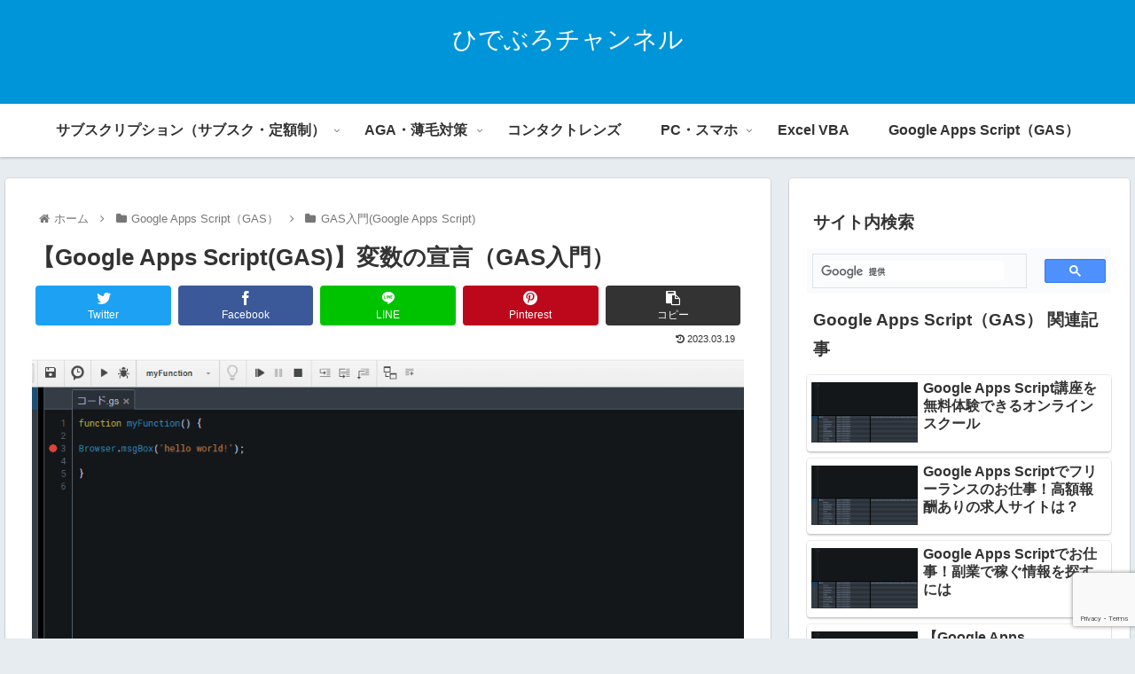

--- FILE ---
content_type: text/html; charset=utf-8
request_url: https://www.google.com/recaptcha/api2/anchor?ar=1&k=6LdILlobAAAAAI3cAj7wm-dKasQW4jhpXX0ekstc&co=aHR0cHM6Ly92YmEtZ2FzLmluZm86NDQz&hl=en&v=PoyoqOPhxBO7pBk68S4YbpHZ&size=invisible&anchor-ms=20000&execute-ms=30000&cb=sebuhz89lkza
body_size: 48604
content:
<!DOCTYPE HTML><html dir="ltr" lang="en"><head><meta http-equiv="Content-Type" content="text/html; charset=UTF-8">
<meta http-equiv="X-UA-Compatible" content="IE=edge">
<title>reCAPTCHA</title>
<style type="text/css">
/* cyrillic-ext */
@font-face {
  font-family: 'Roboto';
  font-style: normal;
  font-weight: 400;
  font-stretch: 100%;
  src: url(//fonts.gstatic.com/s/roboto/v48/KFO7CnqEu92Fr1ME7kSn66aGLdTylUAMa3GUBHMdazTgWw.woff2) format('woff2');
  unicode-range: U+0460-052F, U+1C80-1C8A, U+20B4, U+2DE0-2DFF, U+A640-A69F, U+FE2E-FE2F;
}
/* cyrillic */
@font-face {
  font-family: 'Roboto';
  font-style: normal;
  font-weight: 400;
  font-stretch: 100%;
  src: url(//fonts.gstatic.com/s/roboto/v48/KFO7CnqEu92Fr1ME7kSn66aGLdTylUAMa3iUBHMdazTgWw.woff2) format('woff2');
  unicode-range: U+0301, U+0400-045F, U+0490-0491, U+04B0-04B1, U+2116;
}
/* greek-ext */
@font-face {
  font-family: 'Roboto';
  font-style: normal;
  font-weight: 400;
  font-stretch: 100%;
  src: url(//fonts.gstatic.com/s/roboto/v48/KFO7CnqEu92Fr1ME7kSn66aGLdTylUAMa3CUBHMdazTgWw.woff2) format('woff2');
  unicode-range: U+1F00-1FFF;
}
/* greek */
@font-face {
  font-family: 'Roboto';
  font-style: normal;
  font-weight: 400;
  font-stretch: 100%;
  src: url(//fonts.gstatic.com/s/roboto/v48/KFO7CnqEu92Fr1ME7kSn66aGLdTylUAMa3-UBHMdazTgWw.woff2) format('woff2');
  unicode-range: U+0370-0377, U+037A-037F, U+0384-038A, U+038C, U+038E-03A1, U+03A3-03FF;
}
/* math */
@font-face {
  font-family: 'Roboto';
  font-style: normal;
  font-weight: 400;
  font-stretch: 100%;
  src: url(//fonts.gstatic.com/s/roboto/v48/KFO7CnqEu92Fr1ME7kSn66aGLdTylUAMawCUBHMdazTgWw.woff2) format('woff2');
  unicode-range: U+0302-0303, U+0305, U+0307-0308, U+0310, U+0312, U+0315, U+031A, U+0326-0327, U+032C, U+032F-0330, U+0332-0333, U+0338, U+033A, U+0346, U+034D, U+0391-03A1, U+03A3-03A9, U+03B1-03C9, U+03D1, U+03D5-03D6, U+03F0-03F1, U+03F4-03F5, U+2016-2017, U+2034-2038, U+203C, U+2040, U+2043, U+2047, U+2050, U+2057, U+205F, U+2070-2071, U+2074-208E, U+2090-209C, U+20D0-20DC, U+20E1, U+20E5-20EF, U+2100-2112, U+2114-2115, U+2117-2121, U+2123-214F, U+2190, U+2192, U+2194-21AE, U+21B0-21E5, U+21F1-21F2, U+21F4-2211, U+2213-2214, U+2216-22FF, U+2308-230B, U+2310, U+2319, U+231C-2321, U+2336-237A, U+237C, U+2395, U+239B-23B7, U+23D0, U+23DC-23E1, U+2474-2475, U+25AF, U+25B3, U+25B7, U+25BD, U+25C1, U+25CA, U+25CC, U+25FB, U+266D-266F, U+27C0-27FF, U+2900-2AFF, U+2B0E-2B11, U+2B30-2B4C, U+2BFE, U+3030, U+FF5B, U+FF5D, U+1D400-1D7FF, U+1EE00-1EEFF;
}
/* symbols */
@font-face {
  font-family: 'Roboto';
  font-style: normal;
  font-weight: 400;
  font-stretch: 100%;
  src: url(//fonts.gstatic.com/s/roboto/v48/KFO7CnqEu92Fr1ME7kSn66aGLdTylUAMaxKUBHMdazTgWw.woff2) format('woff2');
  unicode-range: U+0001-000C, U+000E-001F, U+007F-009F, U+20DD-20E0, U+20E2-20E4, U+2150-218F, U+2190, U+2192, U+2194-2199, U+21AF, U+21E6-21F0, U+21F3, U+2218-2219, U+2299, U+22C4-22C6, U+2300-243F, U+2440-244A, U+2460-24FF, U+25A0-27BF, U+2800-28FF, U+2921-2922, U+2981, U+29BF, U+29EB, U+2B00-2BFF, U+4DC0-4DFF, U+FFF9-FFFB, U+10140-1018E, U+10190-1019C, U+101A0, U+101D0-101FD, U+102E0-102FB, U+10E60-10E7E, U+1D2C0-1D2D3, U+1D2E0-1D37F, U+1F000-1F0FF, U+1F100-1F1AD, U+1F1E6-1F1FF, U+1F30D-1F30F, U+1F315, U+1F31C, U+1F31E, U+1F320-1F32C, U+1F336, U+1F378, U+1F37D, U+1F382, U+1F393-1F39F, U+1F3A7-1F3A8, U+1F3AC-1F3AF, U+1F3C2, U+1F3C4-1F3C6, U+1F3CA-1F3CE, U+1F3D4-1F3E0, U+1F3ED, U+1F3F1-1F3F3, U+1F3F5-1F3F7, U+1F408, U+1F415, U+1F41F, U+1F426, U+1F43F, U+1F441-1F442, U+1F444, U+1F446-1F449, U+1F44C-1F44E, U+1F453, U+1F46A, U+1F47D, U+1F4A3, U+1F4B0, U+1F4B3, U+1F4B9, U+1F4BB, U+1F4BF, U+1F4C8-1F4CB, U+1F4D6, U+1F4DA, U+1F4DF, U+1F4E3-1F4E6, U+1F4EA-1F4ED, U+1F4F7, U+1F4F9-1F4FB, U+1F4FD-1F4FE, U+1F503, U+1F507-1F50B, U+1F50D, U+1F512-1F513, U+1F53E-1F54A, U+1F54F-1F5FA, U+1F610, U+1F650-1F67F, U+1F687, U+1F68D, U+1F691, U+1F694, U+1F698, U+1F6AD, U+1F6B2, U+1F6B9-1F6BA, U+1F6BC, U+1F6C6-1F6CF, U+1F6D3-1F6D7, U+1F6E0-1F6EA, U+1F6F0-1F6F3, U+1F6F7-1F6FC, U+1F700-1F7FF, U+1F800-1F80B, U+1F810-1F847, U+1F850-1F859, U+1F860-1F887, U+1F890-1F8AD, U+1F8B0-1F8BB, U+1F8C0-1F8C1, U+1F900-1F90B, U+1F93B, U+1F946, U+1F984, U+1F996, U+1F9E9, U+1FA00-1FA6F, U+1FA70-1FA7C, U+1FA80-1FA89, U+1FA8F-1FAC6, U+1FACE-1FADC, U+1FADF-1FAE9, U+1FAF0-1FAF8, U+1FB00-1FBFF;
}
/* vietnamese */
@font-face {
  font-family: 'Roboto';
  font-style: normal;
  font-weight: 400;
  font-stretch: 100%;
  src: url(//fonts.gstatic.com/s/roboto/v48/KFO7CnqEu92Fr1ME7kSn66aGLdTylUAMa3OUBHMdazTgWw.woff2) format('woff2');
  unicode-range: U+0102-0103, U+0110-0111, U+0128-0129, U+0168-0169, U+01A0-01A1, U+01AF-01B0, U+0300-0301, U+0303-0304, U+0308-0309, U+0323, U+0329, U+1EA0-1EF9, U+20AB;
}
/* latin-ext */
@font-face {
  font-family: 'Roboto';
  font-style: normal;
  font-weight: 400;
  font-stretch: 100%;
  src: url(//fonts.gstatic.com/s/roboto/v48/KFO7CnqEu92Fr1ME7kSn66aGLdTylUAMa3KUBHMdazTgWw.woff2) format('woff2');
  unicode-range: U+0100-02BA, U+02BD-02C5, U+02C7-02CC, U+02CE-02D7, U+02DD-02FF, U+0304, U+0308, U+0329, U+1D00-1DBF, U+1E00-1E9F, U+1EF2-1EFF, U+2020, U+20A0-20AB, U+20AD-20C0, U+2113, U+2C60-2C7F, U+A720-A7FF;
}
/* latin */
@font-face {
  font-family: 'Roboto';
  font-style: normal;
  font-weight: 400;
  font-stretch: 100%;
  src: url(//fonts.gstatic.com/s/roboto/v48/KFO7CnqEu92Fr1ME7kSn66aGLdTylUAMa3yUBHMdazQ.woff2) format('woff2');
  unicode-range: U+0000-00FF, U+0131, U+0152-0153, U+02BB-02BC, U+02C6, U+02DA, U+02DC, U+0304, U+0308, U+0329, U+2000-206F, U+20AC, U+2122, U+2191, U+2193, U+2212, U+2215, U+FEFF, U+FFFD;
}
/* cyrillic-ext */
@font-face {
  font-family: 'Roboto';
  font-style: normal;
  font-weight: 500;
  font-stretch: 100%;
  src: url(//fonts.gstatic.com/s/roboto/v48/KFO7CnqEu92Fr1ME7kSn66aGLdTylUAMa3GUBHMdazTgWw.woff2) format('woff2');
  unicode-range: U+0460-052F, U+1C80-1C8A, U+20B4, U+2DE0-2DFF, U+A640-A69F, U+FE2E-FE2F;
}
/* cyrillic */
@font-face {
  font-family: 'Roboto';
  font-style: normal;
  font-weight: 500;
  font-stretch: 100%;
  src: url(//fonts.gstatic.com/s/roboto/v48/KFO7CnqEu92Fr1ME7kSn66aGLdTylUAMa3iUBHMdazTgWw.woff2) format('woff2');
  unicode-range: U+0301, U+0400-045F, U+0490-0491, U+04B0-04B1, U+2116;
}
/* greek-ext */
@font-face {
  font-family: 'Roboto';
  font-style: normal;
  font-weight: 500;
  font-stretch: 100%;
  src: url(//fonts.gstatic.com/s/roboto/v48/KFO7CnqEu92Fr1ME7kSn66aGLdTylUAMa3CUBHMdazTgWw.woff2) format('woff2');
  unicode-range: U+1F00-1FFF;
}
/* greek */
@font-face {
  font-family: 'Roboto';
  font-style: normal;
  font-weight: 500;
  font-stretch: 100%;
  src: url(//fonts.gstatic.com/s/roboto/v48/KFO7CnqEu92Fr1ME7kSn66aGLdTylUAMa3-UBHMdazTgWw.woff2) format('woff2');
  unicode-range: U+0370-0377, U+037A-037F, U+0384-038A, U+038C, U+038E-03A1, U+03A3-03FF;
}
/* math */
@font-face {
  font-family: 'Roboto';
  font-style: normal;
  font-weight: 500;
  font-stretch: 100%;
  src: url(//fonts.gstatic.com/s/roboto/v48/KFO7CnqEu92Fr1ME7kSn66aGLdTylUAMawCUBHMdazTgWw.woff2) format('woff2');
  unicode-range: U+0302-0303, U+0305, U+0307-0308, U+0310, U+0312, U+0315, U+031A, U+0326-0327, U+032C, U+032F-0330, U+0332-0333, U+0338, U+033A, U+0346, U+034D, U+0391-03A1, U+03A3-03A9, U+03B1-03C9, U+03D1, U+03D5-03D6, U+03F0-03F1, U+03F4-03F5, U+2016-2017, U+2034-2038, U+203C, U+2040, U+2043, U+2047, U+2050, U+2057, U+205F, U+2070-2071, U+2074-208E, U+2090-209C, U+20D0-20DC, U+20E1, U+20E5-20EF, U+2100-2112, U+2114-2115, U+2117-2121, U+2123-214F, U+2190, U+2192, U+2194-21AE, U+21B0-21E5, U+21F1-21F2, U+21F4-2211, U+2213-2214, U+2216-22FF, U+2308-230B, U+2310, U+2319, U+231C-2321, U+2336-237A, U+237C, U+2395, U+239B-23B7, U+23D0, U+23DC-23E1, U+2474-2475, U+25AF, U+25B3, U+25B7, U+25BD, U+25C1, U+25CA, U+25CC, U+25FB, U+266D-266F, U+27C0-27FF, U+2900-2AFF, U+2B0E-2B11, U+2B30-2B4C, U+2BFE, U+3030, U+FF5B, U+FF5D, U+1D400-1D7FF, U+1EE00-1EEFF;
}
/* symbols */
@font-face {
  font-family: 'Roboto';
  font-style: normal;
  font-weight: 500;
  font-stretch: 100%;
  src: url(//fonts.gstatic.com/s/roboto/v48/KFO7CnqEu92Fr1ME7kSn66aGLdTylUAMaxKUBHMdazTgWw.woff2) format('woff2');
  unicode-range: U+0001-000C, U+000E-001F, U+007F-009F, U+20DD-20E0, U+20E2-20E4, U+2150-218F, U+2190, U+2192, U+2194-2199, U+21AF, U+21E6-21F0, U+21F3, U+2218-2219, U+2299, U+22C4-22C6, U+2300-243F, U+2440-244A, U+2460-24FF, U+25A0-27BF, U+2800-28FF, U+2921-2922, U+2981, U+29BF, U+29EB, U+2B00-2BFF, U+4DC0-4DFF, U+FFF9-FFFB, U+10140-1018E, U+10190-1019C, U+101A0, U+101D0-101FD, U+102E0-102FB, U+10E60-10E7E, U+1D2C0-1D2D3, U+1D2E0-1D37F, U+1F000-1F0FF, U+1F100-1F1AD, U+1F1E6-1F1FF, U+1F30D-1F30F, U+1F315, U+1F31C, U+1F31E, U+1F320-1F32C, U+1F336, U+1F378, U+1F37D, U+1F382, U+1F393-1F39F, U+1F3A7-1F3A8, U+1F3AC-1F3AF, U+1F3C2, U+1F3C4-1F3C6, U+1F3CA-1F3CE, U+1F3D4-1F3E0, U+1F3ED, U+1F3F1-1F3F3, U+1F3F5-1F3F7, U+1F408, U+1F415, U+1F41F, U+1F426, U+1F43F, U+1F441-1F442, U+1F444, U+1F446-1F449, U+1F44C-1F44E, U+1F453, U+1F46A, U+1F47D, U+1F4A3, U+1F4B0, U+1F4B3, U+1F4B9, U+1F4BB, U+1F4BF, U+1F4C8-1F4CB, U+1F4D6, U+1F4DA, U+1F4DF, U+1F4E3-1F4E6, U+1F4EA-1F4ED, U+1F4F7, U+1F4F9-1F4FB, U+1F4FD-1F4FE, U+1F503, U+1F507-1F50B, U+1F50D, U+1F512-1F513, U+1F53E-1F54A, U+1F54F-1F5FA, U+1F610, U+1F650-1F67F, U+1F687, U+1F68D, U+1F691, U+1F694, U+1F698, U+1F6AD, U+1F6B2, U+1F6B9-1F6BA, U+1F6BC, U+1F6C6-1F6CF, U+1F6D3-1F6D7, U+1F6E0-1F6EA, U+1F6F0-1F6F3, U+1F6F7-1F6FC, U+1F700-1F7FF, U+1F800-1F80B, U+1F810-1F847, U+1F850-1F859, U+1F860-1F887, U+1F890-1F8AD, U+1F8B0-1F8BB, U+1F8C0-1F8C1, U+1F900-1F90B, U+1F93B, U+1F946, U+1F984, U+1F996, U+1F9E9, U+1FA00-1FA6F, U+1FA70-1FA7C, U+1FA80-1FA89, U+1FA8F-1FAC6, U+1FACE-1FADC, U+1FADF-1FAE9, U+1FAF0-1FAF8, U+1FB00-1FBFF;
}
/* vietnamese */
@font-face {
  font-family: 'Roboto';
  font-style: normal;
  font-weight: 500;
  font-stretch: 100%;
  src: url(//fonts.gstatic.com/s/roboto/v48/KFO7CnqEu92Fr1ME7kSn66aGLdTylUAMa3OUBHMdazTgWw.woff2) format('woff2');
  unicode-range: U+0102-0103, U+0110-0111, U+0128-0129, U+0168-0169, U+01A0-01A1, U+01AF-01B0, U+0300-0301, U+0303-0304, U+0308-0309, U+0323, U+0329, U+1EA0-1EF9, U+20AB;
}
/* latin-ext */
@font-face {
  font-family: 'Roboto';
  font-style: normal;
  font-weight: 500;
  font-stretch: 100%;
  src: url(//fonts.gstatic.com/s/roboto/v48/KFO7CnqEu92Fr1ME7kSn66aGLdTylUAMa3KUBHMdazTgWw.woff2) format('woff2');
  unicode-range: U+0100-02BA, U+02BD-02C5, U+02C7-02CC, U+02CE-02D7, U+02DD-02FF, U+0304, U+0308, U+0329, U+1D00-1DBF, U+1E00-1E9F, U+1EF2-1EFF, U+2020, U+20A0-20AB, U+20AD-20C0, U+2113, U+2C60-2C7F, U+A720-A7FF;
}
/* latin */
@font-face {
  font-family: 'Roboto';
  font-style: normal;
  font-weight: 500;
  font-stretch: 100%;
  src: url(//fonts.gstatic.com/s/roboto/v48/KFO7CnqEu92Fr1ME7kSn66aGLdTylUAMa3yUBHMdazQ.woff2) format('woff2');
  unicode-range: U+0000-00FF, U+0131, U+0152-0153, U+02BB-02BC, U+02C6, U+02DA, U+02DC, U+0304, U+0308, U+0329, U+2000-206F, U+20AC, U+2122, U+2191, U+2193, U+2212, U+2215, U+FEFF, U+FFFD;
}
/* cyrillic-ext */
@font-face {
  font-family: 'Roboto';
  font-style: normal;
  font-weight: 900;
  font-stretch: 100%;
  src: url(//fonts.gstatic.com/s/roboto/v48/KFO7CnqEu92Fr1ME7kSn66aGLdTylUAMa3GUBHMdazTgWw.woff2) format('woff2');
  unicode-range: U+0460-052F, U+1C80-1C8A, U+20B4, U+2DE0-2DFF, U+A640-A69F, U+FE2E-FE2F;
}
/* cyrillic */
@font-face {
  font-family: 'Roboto';
  font-style: normal;
  font-weight: 900;
  font-stretch: 100%;
  src: url(//fonts.gstatic.com/s/roboto/v48/KFO7CnqEu92Fr1ME7kSn66aGLdTylUAMa3iUBHMdazTgWw.woff2) format('woff2');
  unicode-range: U+0301, U+0400-045F, U+0490-0491, U+04B0-04B1, U+2116;
}
/* greek-ext */
@font-face {
  font-family: 'Roboto';
  font-style: normal;
  font-weight: 900;
  font-stretch: 100%;
  src: url(//fonts.gstatic.com/s/roboto/v48/KFO7CnqEu92Fr1ME7kSn66aGLdTylUAMa3CUBHMdazTgWw.woff2) format('woff2');
  unicode-range: U+1F00-1FFF;
}
/* greek */
@font-face {
  font-family: 'Roboto';
  font-style: normal;
  font-weight: 900;
  font-stretch: 100%;
  src: url(//fonts.gstatic.com/s/roboto/v48/KFO7CnqEu92Fr1ME7kSn66aGLdTylUAMa3-UBHMdazTgWw.woff2) format('woff2');
  unicode-range: U+0370-0377, U+037A-037F, U+0384-038A, U+038C, U+038E-03A1, U+03A3-03FF;
}
/* math */
@font-face {
  font-family: 'Roboto';
  font-style: normal;
  font-weight: 900;
  font-stretch: 100%;
  src: url(//fonts.gstatic.com/s/roboto/v48/KFO7CnqEu92Fr1ME7kSn66aGLdTylUAMawCUBHMdazTgWw.woff2) format('woff2');
  unicode-range: U+0302-0303, U+0305, U+0307-0308, U+0310, U+0312, U+0315, U+031A, U+0326-0327, U+032C, U+032F-0330, U+0332-0333, U+0338, U+033A, U+0346, U+034D, U+0391-03A1, U+03A3-03A9, U+03B1-03C9, U+03D1, U+03D5-03D6, U+03F0-03F1, U+03F4-03F5, U+2016-2017, U+2034-2038, U+203C, U+2040, U+2043, U+2047, U+2050, U+2057, U+205F, U+2070-2071, U+2074-208E, U+2090-209C, U+20D0-20DC, U+20E1, U+20E5-20EF, U+2100-2112, U+2114-2115, U+2117-2121, U+2123-214F, U+2190, U+2192, U+2194-21AE, U+21B0-21E5, U+21F1-21F2, U+21F4-2211, U+2213-2214, U+2216-22FF, U+2308-230B, U+2310, U+2319, U+231C-2321, U+2336-237A, U+237C, U+2395, U+239B-23B7, U+23D0, U+23DC-23E1, U+2474-2475, U+25AF, U+25B3, U+25B7, U+25BD, U+25C1, U+25CA, U+25CC, U+25FB, U+266D-266F, U+27C0-27FF, U+2900-2AFF, U+2B0E-2B11, U+2B30-2B4C, U+2BFE, U+3030, U+FF5B, U+FF5D, U+1D400-1D7FF, U+1EE00-1EEFF;
}
/* symbols */
@font-face {
  font-family: 'Roboto';
  font-style: normal;
  font-weight: 900;
  font-stretch: 100%;
  src: url(//fonts.gstatic.com/s/roboto/v48/KFO7CnqEu92Fr1ME7kSn66aGLdTylUAMaxKUBHMdazTgWw.woff2) format('woff2');
  unicode-range: U+0001-000C, U+000E-001F, U+007F-009F, U+20DD-20E0, U+20E2-20E4, U+2150-218F, U+2190, U+2192, U+2194-2199, U+21AF, U+21E6-21F0, U+21F3, U+2218-2219, U+2299, U+22C4-22C6, U+2300-243F, U+2440-244A, U+2460-24FF, U+25A0-27BF, U+2800-28FF, U+2921-2922, U+2981, U+29BF, U+29EB, U+2B00-2BFF, U+4DC0-4DFF, U+FFF9-FFFB, U+10140-1018E, U+10190-1019C, U+101A0, U+101D0-101FD, U+102E0-102FB, U+10E60-10E7E, U+1D2C0-1D2D3, U+1D2E0-1D37F, U+1F000-1F0FF, U+1F100-1F1AD, U+1F1E6-1F1FF, U+1F30D-1F30F, U+1F315, U+1F31C, U+1F31E, U+1F320-1F32C, U+1F336, U+1F378, U+1F37D, U+1F382, U+1F393-1F39F, U+1F3A7-1F3A8, U+1F3AC-1F3AF, U+1F3C2, U+1F3C4-1F3C6, U+1F3CA-1F3CE, U+1F3D4-1F3E0, U+1F3ED, U+1F3F1-1F3F3, U+1F3F5-1F3F7, U+1F408, U+1F415, U+1F41F, U+1F426, U+1F43F, U+1F441-1F442, U+1F444, U+1F446-1F449, U+1F44C-1F44E, U+1F453, U+1F46A, U+1F47D, U+1F4A3, U+1F4B0, U+1F4B3, U+1F4B9, U+1F4BB, U+1F4BF, U+1F4C8-1F4CB, U+1F4D6, U+1F4DA, U+1F4DF, U+1F4E3-1F4E6, U+1F4EA-1F4ED, U+1F4F7, U+1F4F9-1F4FB, U+1F4FD-1F4FE, U+1F503, U+1F507-1F50B, U+1F50D, U+1F512-1F513, U+1F53E-1F54A, U+1F54F-1F5FA, U+1F610, U+1F650-1F67F, U+1F687, U+1F68D, U+1F691, U+1F694, U+1F698, U+1F6AD, U+1F6B2, U+1F6B9-1F6BA, U+1F6BC, U+1F6C6-1F6CF, U+1F6D3-1F6D7, U+1F6E0-1F6EA, U+1F6F0-1F6F3, U+1F6F7-1F6FC, U+1F700-1F7FF, U+1F800-1F80B, U+1F810-1F847, U+1F850-1F859, U+1F860-1F887, U+1F890-1F8AD, U+1F8B0-1F8BB, U+1F8C0-1F8C1, U+1F900-1F90B, U+1F93B, U+1F946, U+1F984, U+1F996, U+1F9E9, U+1FA00-1FA6F, U+1FA70-1FA7C, U+1FA80-1FA89, U+1FA8F-1FAC6, U+1FACE-1FADC, U+1FADF-1FAE9, U+1FAF0-1FAF8, U+1FB00-1FBFF;
}
/* vietnamese */
@font-face {
  font-family: 'Roboto';
  font-style: normal;
  font-weight: 900;
  font-stretch: 100%;
  src: url(//fonts.gstatic.com/s/roboto/v48/KFO7CnqEu92Fr1ME7kSn66aGLdTylUAMa3OUBHMdazTgWw.woff2) format('woff2');
  unicode-range: U+0102-0103, U+0110-0111, U+0128-0129, U+0168-0169, U+01A0-01A1, U+01AF-01B0, U+0300-0301, U+0303-0304, U+0308-0309, U+0323, U+0329, U+1EA0-1EF9, U+20AB;
}
/* latin-ext */
@font-face {
  font-family: 'Roboto';
  font-style: normal;
  font-weight: 900;
  font-stretch: 100%;
  src: url(//fonts.gstatic.com/s/roboto/v48/KFO7CnqEu92Fr1ME7kSn66aGLdTylUAMa3KUBHMdazTgWw.woff2) format('woff2');
  unicode-range: U+0100-02BA, U+02BD-02C5, U+02C7-02CC, U+02CE-02D7, U+02DD-02FF, U+0304, U+0308, U+0329, U+1D00-1DBF, U+1E00-1E9F, U+1EF2-1EFF, U+2020, U+20A0-20AB, U+20AD-20C0, U+2113, U+2C60-2C7F, U+A720-A7FF;
}
/* latin */
@font-face {
  font-family: 'Roboto';
  font-style: normal;
  font-weight: 900;
  font-stretch: 100%;
  src: url(//fonts.gstatic.com/s/roboto/v48/KFO7CnqEu92Fr1ME7kSn66aGLdTylUAMa3yUBHMdazQ.woff2) format('woff2');
  unicode-range: U+0000-00FF, U+0131, U+0152-0153, U+02BB-02BC, U+02C6, U+02DA, U+02DC, U+0304, U+0308, U+0329, U+2000-206F, U+20AC, U+2122, U+2191, U+2193, U+2212, U+2215, U+FEFF, U+FFFD;
}

</style>
<link rel="stylesheet" type="text/css" href="https://www.gstatic.com/recaptcha/releases/PoyoqOPhxBO7pBk68S4YbpHZ/styles__ltr.css">
<script nonce="9zPWl0XWIpzpvIbVqfhLpA" type="text/javascript">window['__recaptcha_api'] = 'https://www.google.com/recaptcha/api2/';</script>
<script type="text/javascript" src="https://www.gstatic.com/recaptcha/releases/PoyoqOPhxBO7pBk68S4YbpHZ/recaptcha__en.js" nonce="9zPWl0XWIpzpvIbVqfhLpA">
      
    </script></head>
<body><div id="rc-anchor-alert" class="rc-anchor-alert"></div>
<input type="hidden" id="recaptcha-token" value="[base64]">
<script type="text/javascript" nonce="9zPWl0XWIpzpvIbVqfhLpA">
      recaptcha.anchor.Main.init("[\x22ainput\x22,[\x22bgdata\x22,\x22\x22,\[base64]/[base64]/[base64]/KE4oMTI0LHYsdi5HKSxMWihsLHYpKTpOKDEyNCx2LGwpLFYpLHYpLFQpKSxGKDE3MSx2KX0scjc9ZnVuY3Rpb24obCl7cmV0dXJuIGx9LEM9ZnVuY3Rpb24obCxWLHYpe04odixsLFYpLFZbYWtdPTI3OTZ9LG49ZnVuY3Rpb24obCxWKXtWLlg9KChWLlg/[base64]/[base64]/[base64]/[base64]/[base64]/[base64]/[base64]/[base64]/[base64]/[base64]/[base64]\\u003d\x22,\[base64]\\u003d\\u003d\x22,\[base64]/DrhTClSJiw6rDiklbExA9XGQzwqZjL0cFRXfCjMOqw5vDkWjDg3LDkD7CuUMoB1txZcOEwpHDlCBMXsOow6NVwq/[base64]/DjSYvw5IHC8KvwqQvwqg4MGHCmMK/[base64]/DhsOHQcKnSVgtLcOcAMOIw5fDmD3Dq8O6wqYlw7NVPEp5w63CsCQNR8OLwr01wozCkcKUAEsvw4jDkRh9wr/DhAhqL3vCnW/DssORWFtcw6XDlsOuw7UbwpTDq27CplDCv3DDsnw3LTPCs8K0w79fLMOaPSxtw54rw5kxwqDDmSEpGsOow6PDusKcwpjDu8K1HMK6HcOWAsOXRMKINMKBw7/Cr8OpSMK2b11bwojCi8K7OMOyWcOXbRfDlT/[base64]/Ct8KWUmXCj8OID8KBw5g7H8KCQ8Ozw4gMwqgqJBPDohTDpnoLSMKLIkjCiCLDlycMTAVyw70/w6NiwqY6w6DDjGXDpsKjw6EFTcK7J0zCqCQhwprDo8O3dF5TSsOSPsOkTG7DrcOVRhpZw6EMDsKcQ8KBEm9LL8OPw7DDinZfwpcdwqzClSLCmz7CowUlVlrCjsOKwprCh8Ksb0jCnsORQFEBK0oTw6PClcKETsKHDh/CrsOBGhEfch4lw7c/[base64]/[base64]/[base64]/DgwcBHmzCvMKxZhvDkcKNDmTDtcK7HAjDhijDmsKVA3jCnFrDmsK9wr0tacOwKQxUw6kTw4jDnsKTw4A1NiQbwqbCv8KlIMOLwpLCicO3w78lwpcUN0ZxIwfDi8KFdmjDmMKHwonCnX/CohPCucOzLMKBw4sGwp3CqG5GHgYVwq3CqgrDhsKsw6fCp0I3wp8lw5FFPcOswqnDvsOyJsK/wo9Qw6l/[base64]/[base64]/DrxgMwqnCjnLClFQfw6zCtsKiwqF9M3DDn8Oywq1cB8OjXsK3w6wAOsOdK3kjcUPDrMKTRMKDPcO0OwZvUcOnFcK/QkhWKSPDscK1woBhWsOMT2oQDk5pw6XCi8ODEHrDgQfDqirDgwvCpMK1w40SHsONwpHCuR/CscOMHCbDk1JHUjdrasKDdsKgfDnDvG16w5EYLzLDmcOpw5zCvMOsPQcpw5fDqhBHTTPDu8KLwrDCrcO0wprDhcKIw6bDssO7wp0Ofm/CscKRA3s5LsODw4Adw6vDisOUw7/DrRLDi8K4w6zCtsKBwpUYf8K6LzXDt8KhfsKKbcO9w7fDszZLwpdawrEBesK4KT3DocKUwrvCvlPCocOxw4/ChsOsYUstw5LClsKRwrTDtUdww7xBXcKgw6chCMOWwpE1wpoCRFh8W1zDthh/flRgw4hMwpPDgMKCwqXDmCtPwrVpwpAvOwAQwpDCj8OvH8OTAsKoc8KWKTNDwpclw4vDsErCjgXCq3NjesOdwroqAsOpwpIpwoXDuUPCuzwtwrPDt8KIw7zCtMO3NMOJwpHDrMK/[base64]/woNtFMOEwrcte8Kwwpkyw7o6QsOjwq3Do141wpPDtXTCpsKwcHvDhsKYYsKMZ8K2woHDhcKgMn4Gw77DhhZpOcKCwrcVSD7DgzYrw7pNMUwdw6DCn019wrLDjcOqVsKrwqzCqDPDoTwNw4bDkQRYdCBBOXvDlyBTTcOKYi/CicOjwoVwbzZwwp1fwqIYIkvCscOjfFlNG0Ekwo3Cu8OYETPCil/[base64]/DsB7Dm8KUc8K7wqJGwpjCmz5nc0LDjx3CsEx3V0x9wq7Dr3DCj8OuJxjCtMKFaMOBcMKtbGPCksKSwrrDt8KgCjzCl0fDuW8Sw5vCuMKNw5/CgcKswqxoHifCs8Kgwr1gOcORw4LCkibDiMOdwrDClWNbT8Onwq88PsKmwpTCu2F3Fw/Cp0kkwqXDu8KZw4teUTzCiC9dw7fCu1EMJ13CpUNCZcOXwo85IcOZZypcw5nCnsK3w7nCh8OIw5fDojbDscOPwrHDlmLDlsO/wqnCqsOjw7R+PGDDgcKSw5nDpcOYGj0RK0PCgMOLw7QwUcOmIsO1wq0VaMKrw5ttwobDusOiw5/[base64]/NsKYD8KgMsOscRHCmMOzwqY0KhDDhyNmwqzDkyImw7AYO2ldw5gVw7d+w43Cn8KEWcKKWAYIw7YZDcKlwpvCg8OiZX3DqGwRw7o1w6TDv8OaQlLDpMOKS3XDiMKDwpfCtcOhw5bCicKmU8OiJHvDn8KTE8Kfwq88SjHDh8Otw4QgZsOqwp/DuTtUXcO4fMOnwrnCjcKUCDjCpsK3HMO7w4LDqRPCgjfDu8OTNSI3wqLDusOzfDtRw6NNwrABMsOOwrFUEMKywpjDsRfChRYnIcOewrnCiH9Kw6bCkyZkw5R4w708w7N8cl/DlDjClEfDm8OBRMO0FcKcw6DClMKqwp9qwojDtcKYJsOXw4ZGw4pRQRcwIRhnwrLCgsKBXjrDscKfT8OwCcKdNS/CucOww4LDum8yVTzDjsKRfMKIwow/[base64]/CzTCiCXDhm/DmsKvb8KAVVzDicOmLAgvRMKpW0DCrMKGYsOAYcOGw7Z1NzPCl8KbAMKTOcOZwobDj8OUwobDumXCtkw7A8KwRmvDosO/wqUgwojDssK8wq/CgVMHw6giw7nCsFjDm3hNCTgfS8O2wp3Dv8OFK8K3WsO3UcODRBh7QTJlI8KewrhNbHjDr8K8wozCp35hw4fDvVZUCMKxQmjDvcKNw5fDssOABwN/P8KScF3CkSc1w47CtcKINMKUw7zDjQLCtjzCvnPDnirCpcOmw6HDncKMw5kxwoLDhEHCmMKwHl16w5New5LDt8OIwpDDmsOEwrFZw4TDtsKPcRHCmEPCtg5jCcOKTMKFNmN9AFbDq1klw58CwrHDkWomwpcXw7NfAA/[base64]/ZDnCn8Khw5vCpiTDkMOxfsONGMOZWBTDp8Ouwo7DtMO3wp/DqMO4Aw3Ds211wpsoWsKCM8O5Di/Cgi8NXhwXwoLCjG8BWzJKUsKJBcKmwog4wqRsTMKwHBvDlwDDiMKhSgnDvhV6BcKvwp/[base64]/Ct2TDkT5iwqxUw7vCrsK6e8KkUAMhwqPClcOsIh9gwr4Twqt8aRvDk8O9w7kEQMK9wq3DjDoaFcOkwq3Dg2d4wo5KM8OlcHTDlXLCs8KIw7Z4w6zDqMKCwp/[base64]/DlMOwGnENVcOeP8KMaAxUIcOaHAnCqMKlLBBAw5ZefRZww5rCi8KVw4bCqMOhUG5gwr0Jwr4Lw7jDhmsJwrodwqXCjsKOQcK1w7TCgUPCv8KBLBMEVMONw5TCi1Q/ZGXDtF3DsQNuwp/DlMK7fA3CpgAUJ8OcwpvDn1TDt8O3wp9kwoFLN0QzLkNQw5bCmsKKwpBGWkTDnhvDuMOCw4fDvQzDnsO+AhrDr8K8ZsKwYcKyw7/[base64]/DvxgSw6towozDnMK6PjM1wrDDkMOcwrvCtTrCgMOgJ0xewqJEQRBJw7bDgws/[base64]/CvcO5w7tQM8KXwrNJw4/DlHPCp8KGwq/Cm2g3w4xDwqXCujfCuMK6wqBBdsOhw6DCpsOgdBnCgiBDwrjClD9EecOmwrEDWmXClsKZCGDCtMKlXsOTDcObQsOqKXLCg8Oiwq7CiMOww77CqzVfw4hXw45pwr0LUsOqwpMyJCPCpMOYfW/ChkY8ASgISQbDksKPw5vCnsOcwpLCtU7DvTU+HSnCpjtFA8OMwp3Cj8KHwo7CpMOpC8OuHCDDvcKwwo0Pw4x4U8OdD8OiZ8KdwpV9DjdmY8KtW8OOwo/Dh21MOCvDvsO9FUdee8OrIsOoEjl/AMKowpxfw6dkGGvCoksTw6nDiA4LIW9hw67CicKHwp8hV2DDoMOhw7QkdlYKw4cyw64sFsK3RHHDg8O9wrPDiDQlAsKRwqs+wpRASsKJGcKBwpZiCjkAGsKXwrbCjQDCrCQCwotbw7DCp8OGw7Z/Xk7Cjm1+w64fwq/Dv8KEalstwpnCg3UWIAsLw4XDqsOSbsOAw6LDu8Oywq/Dn8KvwrsLwrl4Lh9VYMOcwoXCpiAdw4HDqMKLQMOdw6bDj8KPw4jDgsO8wqLDtcKJwqvClArDsGPCr8KOwqN6e8K0wrIlN17DtQYEHjXDlMOZXsKyQsOPw5rDpxlZPMKTNXLDm8KQAcO9wrNPwoN7wrVVFcKrwqVpWMOpUQ1Jwp9Pw5XCrTrDmW9oMnXCu3/Drj9jw4sJw6PCq1cVw7/Dp8KVwr8bJXXDjEjDkcOFA37DksOxwqY0E8OIw4XCnC4mwq43wrHCs8KWw4s+w6UWKU/CuWt8w4FGw6nDpMKAPT7CnykYZWLCucOAw4Q1w5vCs1vChsK2w43DnMKdfHxsw7IGw6B9F8OOeMOtw4jCnsOMw6bCksOow7dbVV7CpSRoNksew4JfJsKVw5hSwq9WwoPDm8KrbcO0MB/Ch2DDmHrDv8OEWVlNw5bCrsOICHXDhAVDwoTCpsKKwqPDsEcXwoB+LmPCucOrwrNfwr1uwqoTwrHCpRPDk8OPZSbDnysICm7ClMOFw6vCgsOBW2Rxw4HCsMOswphkwos/w71dHBfDllDDhMKowpjDhsKmw5oGw5rCvkfCjyBLw7XCmsKgS2NHw55aw47CtnwjWsOrf8OEUcOiYMOuw6bDtFvDj8OPw7zDqkkwM8KvAsOdN23CkCl7f8K2cMKxwqfCilQeVjPDr8K/wrbCg8KAwpAIOyzCnw7CnXEyIhJDwqVKBMOZw7LDs8Opw5nCo8KRw7nCsMKGaMKyw4IWBMKbDi8cR2vCqcOmw5oCwqJbwqQRZ8KzwoTDswIbwqg0XygKw6l3wpF2LMK/asOew6/Cg8Otw4lzw6vDncOBwpLDgcKESjPCol7DiCodLRNaLxrCosOPRcODT8ObUMK/OcOJTMKpCcOfw7vDtDoFRcK3V2Umw5jClxLCjMOow6/Cvz/DpyU5w6kXwrfCkEYswqXCvMKKwpfDrG7Dn23Cqi/CpUkGw5/Cu1ZVF8KFQhXDpMOkGsKiw5PCvSxSfcKBOATCi3/CuikUw6RCw4DCkwLDtlHDgVTCr2pdUsO2ecKZEMK/a2TDq8Kqwq9Hw4nCjsOtwonChMKtwqbCnsOkw6vDm8OLw5c7V3xNUFvDucKYTWtWwoMtw74Jwp7CmhnCpcOtPSHCng3Cng7CqW1kNCzDmApyZTAGwqt/w4s9ZwPDpsOwwrLDnsO5DFVYw4BbHMKMw7QTwpV0CsKhw5TCphUgwodrwoDDoyRHw41ywo/DljDDlnbDqsOSw7vCrcK0DcOzwrXDvVI+wpEcwrljw5dvI8OGw4ZsAFE2LyDDjEHCncODw77DgDLDqMKMPgTCqMK/w4LCpsOqw4bCosK/woggwqQ6wotMJRRMw4M5wrgtwrrDtw3Cln5WGzcswrjDrGMuw6DDvMOiwo/DnhsbaMKgw7UkwrDCu8K0N8KHaQzCnmfCiTXChGIhw4xlw6HDvxB4T8OlUcKIbMKXw4YOJEZvDRvCscONbGUjwqXCpF/CtDvCrsONBcOPw7ovwohhwrU/wprCrQfCmxpSZUVuAFDCjB3DnxzDu2ZlHsOVwphUw6nDiW/DkcKUwr/[base64]/axLCisKTw4zCiEHChsK7woc9w5Ybw6QKI8OLwq0MwocGw7vDsntHA8KFw5QGwpMAwo7CsFMcaWXDscOcUytRw7zCk8OTw4HCtnHDs8KELH9eJ2dzwo4awrDDnAvCqV1qwp1Wd0/[base64]/wohsw4c9w7fDqMKcPsK1VsOQwpRLfMKPYcKmwqomwq3CssOQw7jDkz3DucKnUlUHTsKEw4zDgMO9HMKPwpfCvyl3w7kwwqkSw5jDqGrDh8OoMsOdcsKFWcKeLsO+E8O9w5nCrErDu8KMwp3Cm0jCrGnCkxPCg0/Dm8OCwoluNsOKPsK7DsK4w4w+w49owodOw6xpw5lEwqoEBmFgCsKUwoU/w77CsRMaBSwdw4PCjW4Gw6kUw7QRwoPClcOmw6jCvzNhwo4/[base64]/[base64]/wo/ClAfCt10AeTYow6fDlcOvF8KTMnhTMMOUw4t/w4DDrsOewqDDt8K/woXDo8K/NXTCiXA6wrFtw7rDl8KZRRvCvQFLwqolw6bDgsODwpDCqVwgwqHCoz4PwocpJnTDjsKrw6PCrcOyKDZQc0AUwq/CnsOEE0XDmz97w7TCqUxCwrfDq8OVZ1HCoCfCtiDCpQLCmsO3HMKswpRdIMKbH8Omw5kdSsK5woA6HMK/wrFYQArDs8K4UcOXw6t7wpBpKsK8wpbDgcOww4HCjMOiai1zeFR6wq8RX0zCgHlQw7/CnHh1QGTDn8KXOgE/OFLDssOYwq4fw7LDsGjDoHXDnmLCkcOdc28WNE8GJnoaNMKRw6NYNAcjU8OSUsO9M8O7w7gydXU8dwlrw4PCr8OGVXU4QzTDpsKNwr06w43Dn1dkw4MdcCsVacO/wq42PsKkKUd2w7vDnMKjw7xNwosXw51yGsOGwofDhMO/O8OxOWVgw7nDuMOrw4HDpRrDnSLCh8Kod8O6Di8sw6DCj8K0wpgOTCJtwp7Dgw7CscK+TsO8woIKeE/CiTjCuD9owqZVXxlfw4MOw6nDrcOKQHLDrFnDvsKcWibDnyrDq8Oyw65Jw5DDt8K3d37DoRYECnzCtsO+wrHDu8KJwpYCEsO3OcKiwoB+GQA8ZcOpw4UJw7BqPnUSPzIsXcO2w6UZYC09VHLCrsODI8OhwrvDokLDpMOhdznCthjDn1lxS8OCw78lw4/Cp8KpwqJ2w5FQw6pvDmYmD24OMXLCncKSc8KdemklEsKlwo8vScOFwoZjSsKqKgpzwqYTI8O8wo/Co8ORQiB6wpJ+w5zCjQ7DtcKxw6F7exzDo8Kgw4rCgTF2OcK9wq3DnkHDrcKIw5EAw4oPZ13DosKowo/CsFzCnsOCd8OhSVRGwqjCiGIUOTg2wrV2w6jDmcOKwqvDq8OLwqPDjlXDhsKyw5Igwp5Sw51iQcKawrTCmh/[base64]/wo0lwrrDhcKgMMOxw7nCnMKDwqHCocORw7DCkMOQS8O4w7fDvUhAElbCpMKXw7XDq8OLJWIkLcKJU256w6IBw4rDl8OQwq3Cg3PCh1wKwoErI8KMecOcXsKHwqghw6nDuHojw6lew4PCrcK/w6I7w59FwqrDrcKieysAwphGHsKPGcOWVMOaZirDvwMtTcOgwqbCjsKzw64RwoQ3w6NvwotMw6ZHJETClRhjFw/[base64]/DoMOoc8KPwprCiS1FXsKbwqMGwo1xcTXDtXrClcKGwqrCpcKuw7TDnwpOw5rDk2Fww6odT2EsQMOtcMKyFsOCwqnChMKTwp3CocKFWEAYwrdhCsOqw6zCm0ckdMOlesO8esK8wpXCoMOSw5/DiGI6ecK6HsK1YlhRwpTCg8KzdsO7esKtPjYyw77DqShyAFVswozChU/[base64]/CmD5ufkjCnBhKw6Q6ZcKaI8KMw7jDt13Chx7DgsK8JsO9wpDDpkPCinfDs1bCozcZBsKmwqHDmC04wodGw7/[base64]/CjsKJaAknwq7DvsOBwrcOwrbCjcORw4teLgsIwohBw7nCg8KiKcO/wq9QMsKXwqB0NsOfw5ZKKgPDhErCv2TCssKQT8Knw6bCiG9Iw7cYwo4rwrsYwq5xw4oiw6YCw7bCjkPCigbCtUPDnGQHw4hkecK7w4E2AgkeLDYowpBBwrQAw7LCimgRfcKjQsKyBsOBw4/[base64]/CnnDhF5pX8ObHcKbwpxdOMOSwqfCgjY/[base64]/w74nwo0KwoMSw4YSw5l3wq/CrMO2Y8KCXsOSW0gcwqbDg8Kww7nCosOHwp5yw4DCncOmfWEWKMKUCcO8GWEvwqfDtMOVDsOHVjwMw6vCj23Cl3FEK8KEBTBBwrzCp8Kfw4jDrW9Zwr0/woTDnHrCpyHCj8Oqwq7DghleasK3wqDCsyzCmRkTw4dEwqXClcOMCT9Lw643wqzDrsOgw6NPPUTDlMOaH8OJNcOOBnw3ECpLFMOpw4w1MhTCs8KOS8KgXMKWwqPDn8OMwpdyNcKyEMKaMzJHdcK/V8K7GMK6w5s6EMO9w7fDhcO1ZVfDjGDDscKANsKYwo1Yw4bDs8O5w6jCicK6DSXDisOGGDTDuMKpw5rChsK8bWjCscKDbcKgwp0Bwo/[base64]/ChsKMM3zCihpxZCDDqB7Cn1TCgMK4P8KfX0TCgDBlR8OGwrLDj8Khw6IuDlp8w4hGeSbCnGtnwo5Bw5tVwo7CiVHCn8O7woLDkwHDgXZLwojDjMKKIcOvEG3DhsKGw6YwwrzChGwDfcKIHsKVwrsZw7ErwqUCXMKmEQVMwobDo8K+wrfDj2nDtcOlwpp/w5ZhVm9Yw70wJmofXMK+wp/DgTLCocO2AMOVwoFfwqvDgz5UwrTCjMKowrFBDcOKc8KFwoRBw7bDksKyAcKqAQggw6p0wp7DhsKvY8OBwqPCvMO9w5bCjTFbZcKiw5o0VwhRwr3CmxXDsB7ClcKZURvCogLDgsO8V2xNJEIGfsKEw4xCwrVjGyDDv2syw5jCiycRwp/[base64]/DmMO5w741QcKSw47CgFhKWcKJwpLCv3zCvsKmeVNPXcOfAMKyw7d+HcONwq53WXdjw7ZwwqIlw5vDlh3DssK7a1UIwok1w4otwr4Bw6l7MMKAS8KAa8KCwoggw59jw6nDg2J6wq57w5zCnhrCrxUuVRNnw6V3AcKKwr/CmMO3wpPDocKYwrU6woxnw7pxw4Eyw5PCj1jCl8KPKcK+V0Fcc8KywqZpT8O8KD4FacOmV1jCjTQHw7wPbMKsdznCowbChMKCM8OZw7DDnkjDvAHDjiNKb8Ktw4/Cg0l5VVzCm8KKB8Kmw6U2w4ZDw6DCgMKkHn0/[base64]/DhnrCpcOZS2zDuHzCjk0dw6nDqzVPAMKFwr/[base64]/[base64]/ChwgvTTRLCMOXw6DCuBQ1wr07XlETwpp3fmPCuxHClcOsZUBWSsOrGMKFwqEcwqnCtcKEY2x5w67CqX5UwpkpCMOadBIRLC4LWcOqw6fDgsOlwqLCusOPw5UfwrhcVRfDmMKQZQ/CswpcwphlcsOewoXCs8K1w7TDtsOew7Y/wr0hw7/[base64]/Dqi3DiXjDg8Ozw4jConokXWgPwqNXIgrDq3fCnktWJ041A8K1asKFwrTCvHsLHCvCg8Kmw6jCnDXDpsK/w6/CjDxiw6VdXMOmMw92SsOjccOww4/Crg3CpHQaMy/Cs8KMA0NzDlx+w6nDosOSDMOsw44ew50lKHNlUMKkRcKIw4bDuMKbF8KLwqhJwp7DmyvDtMORw7PDskYew5gaw73Ds8KhKmsVGsODJMKCfsOcwp9hw5wVMw/DslwMd8KLwqsfwpDCsCvCjUjDmRnCssOZwqPDgMO5bU4qLMOFw67DgsOBw6nCicOSd3zCll/Dv8OxWMKNwoIiwpXCjsKcwqVaw68OJCtYwqrCosOYLMKRw5pdwoLDjCXClhbCusK5w5nDosOCXsKHwr00w6jDr8O/wpZ3wr7DpSnDgEvDh0QtwofCvEfCsz5XdsKjdsO6w5hYw7bDm8OuEsOmCFx4b8Ogw6bCqsOuw5HDrsK/[base64]/CqcOjLMKTwro4FcO5w5gFNE3CkG7CnRrCrTnDt3cdwrMNR8KKwpIUwpx2WEXCnMKOK8Kzw6LDlnnDkQV4w4HCsG7Du2DCgcO6w6nDsi8RZmjDtMOtwqVywrdxDcKAE3nCoMKPwozDpRkALn/DhMO6w5J9CEDCgcOpwrh7w5TDhcOPR1ZQacKaw41TwpzDg8KjJsKgwr/CmsK4w4taekxtw43DijXDmcOEwobCvMKNDsO8wpPDqj9Uw5bCgmg+wqbDjikrw75ewpvCh3drwoEDw6PDk8OzWTzCtFnCjwnDtQhew5nCiVLDuALDg3/ClcKLwpHCvWgdX8O/wrHDtVR7woLDnwvClwbDk8K0QsKnQ3XCkMOrw6jDtzHDiwNwwoccwqXCsMOoTMKEBcKJScOqwp5lw5xkwqs4wq4yw6LDk3DDlMKiwqLDicKgw57Dr8OBw61QKTfCuCQtw6g2asOAw7ZfCsOjYhgLwrJKwrApwr/CmCXCnwDDqlvCp2Awc11qKcKyVSjCscOdw75ic8OdL8O2w7rCt3TDh8OHWcOrw782wps5PzABw5RNwrUYF8OMScOqfktjwr7DnMOXwrPClcOWLcKow7XDj8K4d8K0Bm/DmyrDsg/CvGvDs8K9wp/DicORw6nCiAJAFQIAUsKaw6bChCVVwrtOSi/[base64]/DoMKOw6ZRVsKuG0LCpgwYw7zDs8OLTcKqwolhB8OgwpoHQsOZw6V4W8OaNcOrPHt0wpDDlH3DtMOeEMOwwq7CgMOpw5s3w4PCtTXCisOuw7HDgEPDo8Krwq1aw7vDiAhfw6l+Bl/DmMKbwqfCgw05U8OfbcKxBBl8GGLDgcOBw6HCj8K0wotrwo3Dl8O+XjxnwqbCjDnCscKAwpYOKcKMwrHCr8KLGwzDisK+a3HDnD0ZwrbCuzhAw5oTw4gKw6J/[base64]/w6EJwojCssOeesONw7EGGsKiKcOvw5U6w6x6w7nChcOPwql4w6rCg8ODwoHDhsKDX8ONw7UQQ3tTTcO2cn7CiFrClQrCl8KWS1gMwp9dw7ZQw6rCiwAcw5vCkMKhw7Q7CMOVw6zDsz4Sw4BhQ0LCj0Ygw51GDhpUVzLDhCBYCnJLw4dqw7BHw6TChcOLw7TDvn/DuBxdw5TCgHRlVxrChcO2dwsTw6xmaAzCuMOfwq7DgWHDssKcwrchw6HDssK4T8KPw4Vyw57DscOBQsKtBMKgw6bCqFnCrMO6c8Klw7xuw6tYSMOWw54lwpAzw7/DkyTDtXXDlSx+Z8KtbsKaM8K8w54kbVIwDcKYbALCtyt8IsKOwrkkIBY0wr7DiEDDrcKZb8O+wonDt1/Dn8OOwrfCtmIQw5XCrlbDt8Ofw5pqV8K0DsOOwrPCtWIKUMKcw7g7D8OTwp1Owp88PEt0woXCusOwwrMsUMOWw4XCjAtGQ8Onw44iMcOtwrhWA8O0wpLCjWrCh8OBR8OLeEPDhGMnw5zCoRzCr0YDwqJOSC0xbDpbwoVAPw4rw6jDrTFBJ8KCT8K/[base64]/[base64]/DmcO2wofDhxzCksKVXsOmX05tBHvDtynCq8KRfcKtZ8K7aHE2Ej5Hwpkuw5HCpsOXKMO1O8Kow55TZyBdwq9UDy/[base64]/DucOrwqrCuFszwrbClMKdTcOawo/Dv0AqASfCnMKjw4nCk8K1FCl6IzIMa8OtwpzCvMKgwrjCv3DDoG/DrsKJw4nDt3xnRsKaScOTQnNxbMOVwqYMwpw2alXDlMOObhJ/LMO8wpzCvB4lw5lyCHMTV1LDtkDCgMK/w5TDj8OQGgXDqsKFw5bDosKSAikADWjCtMOHSX3CsRk/wp5ew7JzPFvDmsOkw6F+F1FnLsOjw7xYDMK+w6hcH0pHIgLDm30qe8OnwoVjworCh1vCiMOdwpNFesK/JVJ1MEwEwonDucONesK0w5DDpBdwUUjCqzUGwp1Mw5DCikdqDQ1Lwq/DsDoCWVcXLcONMMOXw4xiw6XDuB3DuE0Rw7rDqjQuw7vCqwEeEMOuwr5Gw4bDmMOgw5vCsMKiBcOvw5XDv2oGwo5Sw5I/G8KNFMODwocZXsKVwqFnwpUATcKSw6YgBRfDqMOPwo0Cw58hZMKWIMOKwpLCusO4Wg9fXiHDsyjCvzDDnsKfQ8Ogw5TCn8OmGRArARXCty4VFTRQKcKZw5kUwq4gD0MjPsOrwo0CBMOlwpV3GsOsw5Unw67DkQzCsBtIOMKsworDosKTw43DqcORw7/[base64]/DhwkPwpcEwo3DqsK5Z8Ozw6HDvMKmcMOPbRRSw6dBwqJewr/DiQrDtcO8MTg3w6jDg8Kiei4Iw5fCusOOw7YfwrfDhcOww5PDm3NEdWvClBErwo7Dh8O/F2rCtcOTbsKeH8O8w6jDhBF1wpTCkEI3T3TDgsOuV3tdbTNawodDw75nBMKQcsKddSAmIgTDsMKOYjwFwrQlw7JAA8OJSX0ywpjDriF+w7bCu3gFwq7Cq8KWbB5cVHEPJAVGwqPDqsOmwp1jwrPDiG3Dt8KhO8KBL1LDisKGacKRwoHCniTCr8OSaMKTT2TCrA/Dq8O0dwHCsQ3DhsK9TsKYOEw1QFxSBXXCksKvwogywo9wb1JHw7XChcONw63Dm8Kxw5vDkB4jO8KQAgTDkDhAw4HChMOJfcODwrrDgiPDgcKSw7R/HsK6wprDmcOnZSAjasKPwr3CjXgBeEVqw5XDv8OKw40OdBLCv8K3wrnDg8K1wqzCpz4Hw7M4w53Dkw/DucOLXG1HBjMdwqFuJ8KzwpFSUmjDocK0wqvDiBQPGcK3OsKvw5s/wqJHLcKMU27DpCw3WcODw4tUwo9AH3tqwrZPdgzCjm/DgMKmw78QGsK7eRrDrcO8w6vClT3Cm8OIw4PCj8OVTcOVM2nCicO8wqTCnhxaV2XCoDPDjhvDlsKQTndPRMK/JsOfGEoGM2wywqt2OgTCjUwpHlxDIcKNUivCisKcwpzDgC1GP8OSVD3CnhrDncOuOUN3wqVBKlLCpHw2w5XDki/DjMKOaAjCq8Ofw6cdHcO0HMOdYWzDkD4PwpjDjxrCo8K9wqzDt8KnPmd6wpBLwq1rK8KdU8KmwrjCpXlpw6LDqC1pwobDmErCinIPwrJaRMO/UMK+wokeNSvDvW0fCMOCXlnCisKPwpFaw5R8wq8Cwr7DqsOKw77CtUXCgVRkA8OQaUVCY1XDgGpQw7DCiSfDsMOrHx16wo87KxxHw7XCk8K1O0LCohY2dcKyd8KqBMKgNcOPw5Vrw6PCnQYSI2HDv1zDt2XCtDlRE8KAw7VYKcO/[base64]/OXDCo2/[base64]/[base64]/VX9nw6kGJ8OIcSsEdzDCp8OGw5EoC0pnwrxbwpzDrWDDoMOiw6DCp1cUMUp8enpIw6hjwo0Gw6ctFcKMeMOEWcOsVnoIbgTCi3JCccOxTRQmwr3CpxZgwr/DiU3Dq0vDvcKIw73CnsOFIMOUUcKpaUXDoHzDpsO4w6rDvsKUASvCm8OvdsOqwo7Djj/DiMK1EcKuOlAuTiY9GsKYwo7Ct1bDucOlD8O7w5vCpRTDi8Ocwq41woYZw74WJsKEFSLDqcOyw77CjsODw5Uqw7c5fgfCglUgbsKVw4XCoGTDicOmdsO7aMKPw7Jjw4TDhQzDklcFfcKob8KYEhJXQcOvO8Oyw4EAKMOlBWXDlMK1wpDDvMKcO0/DmGM2UMKpelHDsMOnw6kOwqtGfBdaX8KQNcOowrvCm8O/wrTCo8OEwo3DkGLDu8KYwqNUHhDDjxLCt8K9L8KUw7rDhiFNw6fDmWsSwpLDoH7DlicYQMOLwqgIw49Hw73CpMOkw4zCoHFhdBHDosOmRlxNZ8OYw7I1CXTCucOAwrnCtwhLw7c0VWsHwoAuw4TCp8KowpMEwpXCp8OLwrdrwqgaw5JcIF3DmUk/[base64]/Ciycew7TCiTTDknZEwpNGWDokw4EbwqZKXS3DrHdWesOZw4kAwrDDusKmM8O9YMKXw5fDlMOcAENpw7vDrsKbw4N3wpbCtn7CgcOVw4xlwopgw7/DrcOUw68WEgPDoggqwqIXw5LDr8Ofw7k2HmtGwqB0w6/[base64]/DtcOJOMOpVcOZwog8O8OER8KFw5F8wqTDgFgjwrIhQMOEw4HDhMOfQMOHRsOofRvDvsK2XsO2w6VKw7l1N0wxbsKMwqbChH/[base64]/w5tNT8KHwqwZdSskwrrCscOYME51dANwwrYCwr0zScKJdMKzw458PsOFwrI9w6FewrHCvXgNw6Row5pKJHUPw7DCi0tJb8O4w4FPwoA/w7VTT8O3w4rDmcKJw7wKZcO3D27Djm3Dg8OUwprDtH/CuVHDscKhw4HCkwzDvgDDpATDqsKFwqjCs8OtIMKUw6UDEcOuRsKcHsOqA8Kyw4oKw7g1w5XDiMOwwrx5EsKiw4jDojhIT8KPw6FqwqUCw7FCwqtLYMKMUcO1KcK3BQEgZD18f2TDnjnDk8ODJsOJwrd0Ty0iB8O/[base64]/w7rCmxzCr8KBDmzCpsOlS8KOFlbDiX3DglRiwqA3w55wwrvCrkvDnMKOSXzCtMOJHmDDry/DsUgkw5HDsjAwwpkcw5bCnEYzwp8hbsO1MsKNwoDDlB44w7nCnsOnLsOkwpNRw7gkwp3CjnQKeX3CqWLCvsKBw43Co3rDhk0YZ1MlP8Kgwo1jwpjDg8KVwobDvGrCvgkLw4tDecK9wovDn8KCw6jClTY2wrFIMcKRwonCmMORdX40wq8iN8Oka8K4w7A/Yj3Dmkgqw7vCkcKlbnQMeGzCs8KPB8OzwojDkcKzfcOFwpoxC8OmJz7DtXbDmsKtYsOQwoHCusOXwppEQgc1wrtWTS3ClMOWw6hlODDDsTjCsMOnwqs4Viknw7bCpA8IwqoSASXDo8Olw57CpkZvw7hPwrTDvyzCtwg9w6XDrzHCmsKQw5JDE8KQwo7Dj2DCgk/DuMK/wrIIbUtZw7Ulwqs1V8OFH8KGwoTDulnCiUvCvcOcbyxFKMKkwqLCg8Klwo3Dg8KeeW4kdl3DkyXDlMKuSFAjZcKjV8OCw5rDosOybsKYw7QvS8KWw6drL8OMw5/Dq1l8w7fDnsKqScOYw79jw5NhwozCvcKSUsK9wqodw5vDjMOlVGLDjnQvw7/CkcOQHxLCsTjCvcKjS8OgOhHDj8KIcMKDLTQXwqIUDsK9aV83wp4NVwkawowwwrtLL8KtFMOSwplpWF7Dq3TCtx0VwpLCtMKkwq95ccKWw6bDmwLDq3fCn3hCDMKKw7fCvQDCssOqJcK8LsK/w7Q1wp9BPFEFMVfDiMOyEyrCnsOTwoTCnMK2DEgtQsKYw7cYwqvDpnFZQFxdw6dpw68jekNWb8Kgw5xvUSPClQLCkXk5wo3DtsOcw5k7w47CmzRsw4zCjcKjRMOMTXoRSAsiw4zCrgTDvylkXU/DhMOkVcOOw7csw4R6Y8KRwqPDlx7DojlDw6M2X8OaRcKew6LCjXdEwqBgWAnDn8KMw7/DmkTDkMOUwqZTw543FlHCgXYha0TDinPCocKLGsOQI8Kuwo/CpsO9woJTM8Oew4NZYEjCu8K3OQPCkQ5ANkvDpcOfw5XDocOQwrp7w4PCv8K0w75Dwr5/wrMGw7/DrX9Sw4ccwoItw40TesK1W8KPasOgwogzBsKtwp9QecOOw5YMwqBYwpwhw5rCksO0NcO8w4nClhoKwpNNw5wbGVJ5w7zDr8KTwr/DoTnCs8OcEcKjw6olA8OOwrxFfWPCrcOEwoHCrAHCmcKabcKJw57DvV/CmMKwwqUTwobDkCZYRwoLQMOowoAzwrfCncKkXsOSwpPCkcKdwrzCvcOLJXg/P8KUVsKjfRsPUEDCtA9dwp4SdV/DnMKkSsOxWMKZw70owo7CpiJ9wo/Cg8KYQMOmNybDmMKpwqU8VTPCk8KwZ0hkw64uWMOZw6Ubw6XCgUPCpyvCnwXDpsOCJcOHwpnDqzzClMKtwpXDkxBdGcKaYsKBw7bDhA/DmcKYf8Ofw7XChMKgBHlFwpPCllfDjA/DvEhmRcOdVy9uf8KWwoDCusKARV7CpSrDuAHCh8KYw6dVwrk8Y8Ocw5bDrsO/[base64]/[base64]/CtTfCoEbCuWrDksKzOh8jw4FWw6ofKsK6UcKVfQ1SOFbCqyPDilPDrFzDp07DosKxwpkVwp/[base64]/Crj0LQU47w5rDrnLCosKTwo/DhMOOw4FefnHCs8OBw705AGDDj8O/AEp/wpJcJ2xjPsKqw7PCscKKwoJsw68SHn7CkE0PA8KowrIHVsOzw7hDwqVfY8ONwp49GFxmw4U4M8KBw6tlwpfDucK/I0rCn8KRRSIAw4oyw79KSiPCrcOmalPDsSNIFi9vfzMLwoBOZD/CpjXDt8OyPhI5UcKDL8KPwrlcWQvDiVHCoX0uw40kdGfDk8OzwprDp2PDjcOLIsK8w6ktSSARD07Dnz15w6TDr8OyP2TCo8KpY1daF8OUw57Cu8Kmw67DmxbClcOPc0jCncKiw4dLw7/CoQzCuMOufMOmw5ICAjI9wovCsQcWfhHDll04TxpMw7MEw6rDvcKDw4cQDhc7LCsOwonDnEzCjHopccK/My/Cg8OZaBDDgj/DpsKeZDhiYcKgw7DDgEM9w5DCksOIMsOkw5nCrsKmw5dGw6XDo8KCeTTCsGJzwrfDuMOnw5QGcyzDmMOfZcKzw6IAH8O8w6bCr8KbwpvCtMKeRcO/wobCmcOdRi9EF1dWZXclwq41QUBrHXkpAMKmO8OxRGvDgsOGDyUNw5nDnx/Cp8KEGsOAUcO8wqPCtFYOTDVSw4lKA8Kgw4ADGcKCw77DkVHDrzUaw7bCiF9fw640N35Cw6jClMO2MTrDg8KGEsOlcsKWaMOOw43CpWXDiMKTA8O5NmrCsCfCpMOGw73CsAJKbMOUwphbanFRVVLCvkk3KcOmw5EHwp1YeULCqD/[base64]/[base64]/Do25iEcO0Z8OFF8O5w4VvBgp1w7BGRjxRWMOwSCoPAMKqYmkvw5vCryo4GzlMbcO8wr46YiDCpsO3LsOkwrbCtjlTcsOrw7QkLsOwMD4JwqpMc2nCncOwdsK5w6/DgFLCvRUBw5suZcKZw67DmGZbTMKewrtSL8KXwoliwrbDjcKlE3bDksKFHUzDhBQ7w5UFUMKRRsORFcKPwqxsw7DCgidSw54zw4kaw4MJw5Y\\u003d\x22],null,[\x22conf\x22,null,\x226LdILlobAAAAAI3cAj7wm-dKasQW4jhpXX0ekstc\x22,0,null,null,null,1,[21,125,63,73,95,87,41,43,42,83,102,105,109,121],[1017145,101],0,null,null,null,null,0,null,0,null,700,1,null,0,\[base64]/76lBhnEnQkZnOKMAhk\\u003d\x22,0,0,null,null,1,null,0,0,null,null,null,0],\x22https://vba-gas.info:443\x22,null,[3,1,1],null,null,null,1,3600,[\x22https://www.google.com/intl/en/policies/privacy/\x22,\x22https://www.google.com/intl/en/policies/terms/\x22],\x22r3I44U9NYHBe82JgXRqdGI9yjKesjCz3mMwNrLO4dUc\\u003d\x22,1,0,null,1,1768877128443,0,0,[199,7,11,25,7],null,[27,173,14],\x22RC-YSua2IBWnaYxzA\x22,null,null,null,null,null,\x220dAFcWeA4T287YE2khKA_Nkxo8AcoQkvXEM9GrFhYO8qXsX9kZs-vaB3M8QImX_jjj94Av5UdRTPdC3kQPkF3UOdkAwnRK4h66SQ\x22,1768959928487]");
    </script></body></html>

--- FILE ---
content_type: text/html; charset=utf-8
request_url: https://www.google.com/recaptcha/api2/aframe
body_size: -248
content:
<!DOCTYPE HTML><html><head><meta http-equiv="content-type" content="text/html; charset=UTF-8"></head><body><script nonce="EiXPKHK-mWwnGdsqUmPaew">/** Anti-fraud and anti-abuse applications only. See google.com/recaptcha */ try{var clients={'sodar':'https://pagead2.googlesyndication.com/pagead/sodar?'};window.addEventListener("message",function(a){try{if(a.source===window.parent){var b=JSON.parse(a.data);var c=clients[b['id']];if(c){var d=document.createElement('img');d.src=c+b['params']+'&rc='+(localStorage.getItem("rc::a")?sessionStorage.getItem("rc::b"):"");window.document.body.appendChild(d);sessionStorage.setItem("rc::e",parseInt(sessionStorage.getItem("rc::e")||0)+1);localStorage.setItem("rc::h",'1768873530257');}}}catch(b){}});window.parent.postMessage("_grecaptcha_ready", "*");}catch(b){}</script></body></html>